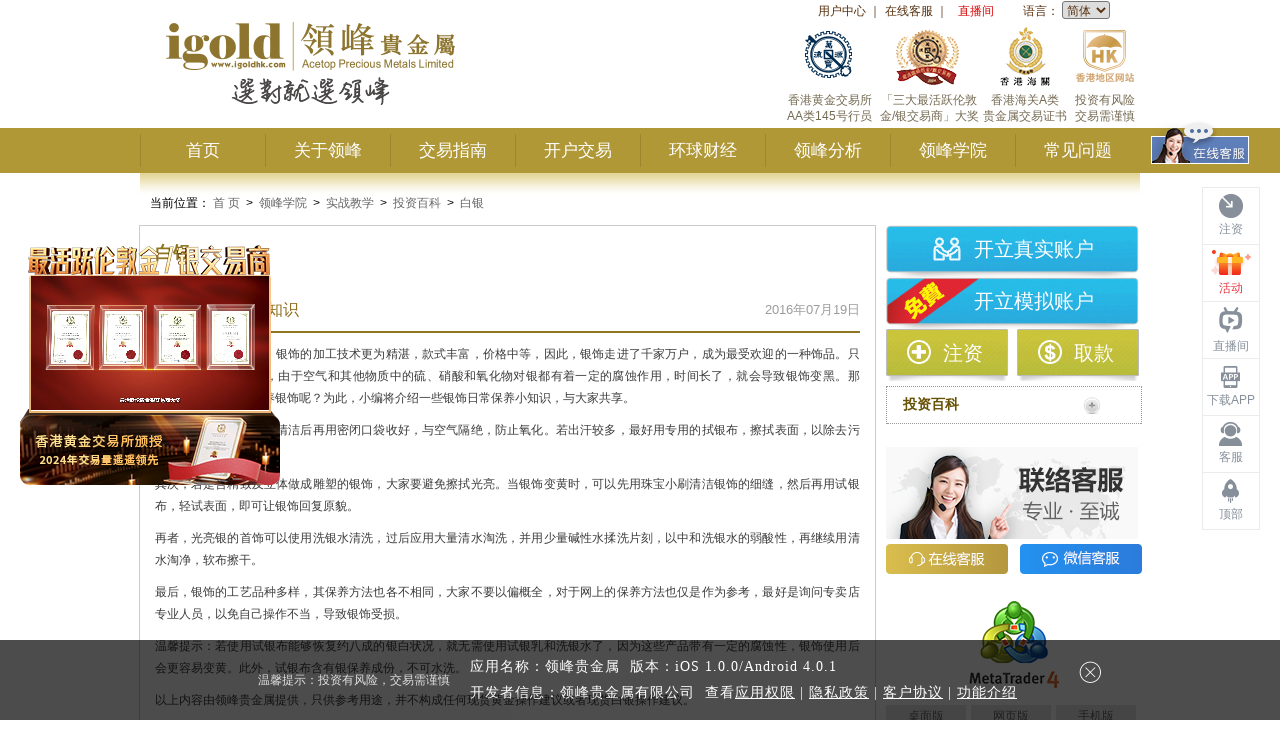

--- FILE ---
content_type: text/javascript
request_url: https://cmsapi.igoldapi.com/siteserver/ContentOriginal?IsChecked=true&callback=jQuery19100764170048221311_1768867698678&ChannelId=10227&OrderByDesc=AddDate&Title=ios&_=1768867698679
body_size: 1341
content:
jQuery19100764170048221311_1768867698678({"Offset":0,"Total":1,"Results":[{"Id":1006641,"ChannelId":10227,"SiteId":239,"AddUserName":"hkit","LastEditUserName":"xiejieyu2","WritingUserName":"","LastEditDate":"\/Date(1768297445900-0000)\/","Taxis":1,"GroupNameCollection":"","Tags":"","SourceId":0,"ReferenceId":0,"IsChecked":"True","CheckedLevel":0,"Hits":0,"HitsByDay":0,"HitsByWeek":0,"HitsByMonth":0,"LastHitsDate":"\/Date(1565866120130-0000)\/","SettingsXml":"{\r\n  \"analystDataName\": null,\r\n  \"analystDataNickname\": null,\r\n  \"bannerurl\": \"\",\r\n  \"alink\": \"\",\r\n  \"titleFormatString\": \"False_False_False_\",\r\n  \"check_UserName\": \"hkit\",\r\n  \"check_CheckDate\": \"2025-10-09 17:03\",\r\n  \"check_Reasons\": \"\",\r\n  \"videoposter\": \"\",\r\n  \"displayVersion\": \"1.0.0\",\r\n  \"Check_UserName\": \"hkit\",\r\n  \"Check_CheckDate\": \"2026-01-13 17:44\",\r\n  \"Check_Reasons\": \"\"\r\n}","Title":"ios","IsTop":"False","IsRecommend":"False","IsHot":"False","IsColor":"False","LinkUrl":"https://apps.apple.com/cn/app/%E9%A2%86%E5%B3%B0/id6752688380","AddDate":"\/Date(1565866031000-0000)\/","StartTime":"\/Date(1565866120000-0000)\/","inertitle":"(V3.7.0)","SubTitle":"发现新版本","ImageUrl":"","appImageUrl":"","VideoUrl":"","FileUrl":"https://app.szveyvey.com/bundle/bundle.zip","Content":"<p>APP性能优化，提升用户体验</p>","Summary":"947c26ecdd6bad673de9c035175b4a5e","Author":"注明：如遇到更新失败，请联系在线客服处理","authorPic":"null","Source":"202111260","ActivityTime":"","activityType":"1","profitAnalystDescriptionName":"","analystDataContent":"20200728","analystDataWeekRate":"","ContentNoHtmlTag":"APP性能优化，提升用户体验","mobileImageUrl":"","endImageUrl":"","Keyword":"3.3.0","Description":"3.7.0","ChannelImageUrl":"","ChannelContent":"","ChannelFilePath":"","ChannelFilePathRule":"","ContentFilePathRule":"","ChannelLinkUrl":"","ChannelExtendValues":"{\"channeltype\":\"\",\"innerTitle\":\"\",\"isChannelAddable\":true,\"isContentAddable\":true,\"defaultTaxisType\":\"OrderByTaxisDesc\",\"contentAttributesOfDisplay\":\"Id,Title,Source,inerTitle,displayVersion,Keyword,Description,LastEditDate,LastEditUserName\",\"datagroup\":\"\",\"pushSetting\":\"\",\"isPreviewContents\":false}","ExtendValues":"{\"channeltype\":\"\",\"innerTitle\":\"\",\"isChannelAddable\":true,\"isContentAddable\":true,\"defaultTaxisType\":\"OrderByTaxisDesc\",\"contentAttributesOfDisplay\":\"Id,Title,Source,inerTitle,displayVersion,Keyword,Description,LastEditDate,LastEditUserName\",\"datagroup\":\"\",\"pushSetting\":\"\",\"isPreviewContents\":false}"}]})

--- FILE ---
content_type: text/javascript
request_url: https://cmsapi.igoldapi.com/thirdparty/IPArea/IPAreaDetail?format=json&callback=jQuery19100764170048221311_1768867698671&_=1768867698673
body_size: 641
content:
jQuery19100764170048221311_1768867698671({"isOK":true,"results":{"ip":"3.133.130.58","country":"美国","province":"俄亥俄州","city":"哥伦布"}})

--- FILE ---
content_type: text/javascript
request_url: https://cmsapi.igoldapi.com/siteserver/ContentOriginal?IsChecked=true&callback=jQuery19100764170048221311_1768867698676&ChannelId=10227&OrderByDesc=AddDate&Title=android&_=1768867698677
body_size: 1397
content:
jQuery19100764170048221311_1768867698676({"Offset":0,"Total":1,"Results":[{"Id":1006642,"ChannelId":10227,"SiteId":239,"AddUserName":"hkit","LastEditUserName":"xiejieyu2","WritingUserName":"","LastEditDate":"\/Date(1768186720143-0000)\/","Taxis":2,"GroupNameCollection":"","Tags":"","SourceId":0,"ReferenceId":0,"IsChecked":"True","CheckedLevel":0,"Hits":0,"HitsByDay":0,"HitsByWeek":0,"HitsByMonth":0,"LastHitsDate":"\/Date(1565866272677-0000)\/","SettingsXml":"{\r\n  \"analystDataName\": null,\r\n  \"analystDataNickname\": null,\r\n  \"bannerurl\": \"\",\r\n  \"alink\": \"\",\r\n  \"titleFormatString\": \"False_False_False_\",\r\n  \"check_UserName\": \"hkit\",\r\n  \"check_CheckDate\": \"2025-12-29 14:21\",\r\n  \"check_Reasons\": \"\",\r\n  \"videoposter\": \"\",\r\n  \"displayVersion\": \"4.0.1\",\r\n  \"Check_UserName\": \"hkit\",\r\n  \"Check_CheckDate\": \"2026-01-12 10:58\",\r\n  \"Check_Reasons\": \"\"\r\n}","Title":"android","IsTop":"False","IsRecommend":"False","IsHot":"False","IsColor":"False","LinkUrl":"https://app.ddpsen.cn/igold/apps/Android_APP.apk","AddDate":"\/Date(1565866216000-0000)\/","StartTime":"\/Date(1565866272000-0000)\/","inertitle":"(V4.0.1)","SubTitle":"发现新版本","ImageUrl":"","appImageUrl":"","VideoUrl":"","FileUrl":"https://app.szveyvey.com/igold/apps/Android_APP.apk","Content":"<p><span style=\"white-space: normal;\">APP性能优化，提升用户体验</span></p>","Summary":"947c26ecdd6bad673de9c035175b4a5e","Author":"注明：如更新失败，请前往系统设置-版本检测再次尝试，或咨询在线客服。","authorPic":"null","Source":"202111260","ActivityTime":"","activityType":"1","profitAnalystDescriptionName":"","analystDataContent":"20200728","analystDataWeekRate":"","ContentNoHtmlTag":"APP性能优化，提升用户体验","mobileImageUrl":"","endImageUrl":"","Keyword":"3.3.0","Description":"4.0.1","ChannelImageUrl":"","ChannelContent":"","ChannelFilePath":"","ChannelFilePathRule":"","ContentFilePathRule":"","ChannelLinkUrl":"","ChannelExtendValues":"{\"channeltype\":\"\",\"innerTitle\":\"\",\"isChannelAddable\":true,\"isContentAddable\":true,\"defaultTaxisType\":\"OrderByTaxisDesc\",\"contentAttributesOfDisplay\":\"Id,Title,Source,inerTitle,displayVersion,Keyword,Description,LastEditDate,LastEditUserName\",\"datagroup\":\"\",\"pushSetting\":\"\",\"isPreviewContents\":false}","ExtendValues":"{\"channeltype\":\"\",\"innerTitle\":\"\",\"isChannelAddable\":true,\"isContentAddable\":true,\"defaultTaxisType\":\"OrderByTaxisDesc\",\"contentAttributesOfDisplay\":\"Id,Title,Source,inerTitle,displayVersion,Keyword,Description,LastEditDate,LastEditUserName\",\"datagroup\":\"\",\"pushSetting\":\"\",\"isPreviewContents\":false}"}]})

--- FILE ---
content_type: text/javascript
request_url: https://cmsapi.igoldapi.com/siteserver/ContentRequest?IsChecked=true&callback=jQuery19100764170048221311_1768867698674&ChannelId=10230&_=1768867698675
body_size: 1226
content:
jQuery19100764170048221311_1768867698674({"Offset":0,"Total":1,"Results":[{"Id":1047118,"ChannelId":10230,"SiteId":239,"AddUserName":"Yuhang","LastEditUserName":"Yuhang","WritingUserName":"","LastEditDate":"\/Date(1765354495963-0000)\/","Taxis":50,"GroupNameCollection":"","Tags":"","SourceId":0,"ReferenceId":0,"IsChecked":"True","CheckedLevel":1,"Hits":0,"HitsByDay":0,"HitsByWeek":0,"HitsByMonth":0,"LastHitsDate":"\/Date(1718089744670-0000)\/","Title":"领峰贵金属喜获「三大最活跃伦敦金/银交易商」认证！","IsTop":"False","IsRecommend":"False","IsHot":"False","IsColor":"False","LinkUrl":"https://www.igoldhk.com/contents/1052381.html","AddDate":"\/Date(1718089629000-0000)\/","StartTime":"\/Date(1718089744000-0000)\/","inertitle":"","SubTitle":"","ImageUrl":"https://imgigstatic.ghakoz.cn/20250224/8139b7c240b2570934d4c3a35429565b.png","appImageUrl":"","VideoUrl":"https://outin-2f8fa829180c11eb8bc100163e1c94a4.oss-cn-shanghai.aliyuncs.com/sv/545713f-19b07507006/545713f-19b07507006.mp4","FileUrl":"","Content":"","Summary":"","Author":"","authorPic":"null","Source":"","ActivityTime":"","activityType":"1","profitAnalystDescriptionName":"","analystDataContent":"","analystDataWeekRate":"","ContentNoHtmlTag":"","mobileImageUrl":"","endImageUrl":"","Keyword":"","Description":"","ChannelImageUrl":"","ChannelContent":"","ChannelFilePath":"","ChannelFilePathRule":"","ContentFilePathRule":"","ChannelLinkUrl":"","ChannelExtendValues":"{\"channeltype\":\"\",\"datagroup\":\"\",\"innerTitle\":\"\",\"pushSetting\":\"\",\"isChannelAddable\":true,\"isContentAddable\":true,\"defaultTaxisType\":\"OrderByTaxisDesc\",\"contentAttributesOfDisplay\":\"Title,LinkUrl,AddDate,LastEditDate,AddUserName,LastEditUserName\"}","ExtendValues":"{\"channeltype\":\"\",\"datagroup\":\"\",\"innerTitle\":\"\",\"pushSetting\":\"\",\"isChannelAddable\":true,\"isContentAddable\":true,\"defaultTaxisType\":\"OrderByTaxisDesc\",\"contentAttributesOfDisplay\":\"Title,LinkUrl,AddDate,LastEditDate,AddUserName,LastEditUserName\"}","bannerurl":"","floatbtnimg":"","floatbtnlink":"","videoposter":"","alink":"https://www.igoldhk.com/contents/1052381.html","titleformatstring":"False_False_False_","check_username":"Yuhang","check_checkdate":"2024-06-11 15:09","check_reasons":""}]})